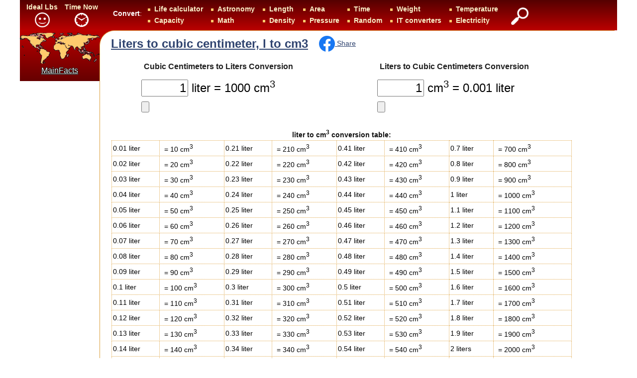

--- FILE ---
content_type: text/html; charset=UTF-8
request_url: https://mainfacts.com/convert-l-to-cm3
body_size: 6520
content:
<!DOCTYPE html>
<html lang="en" >
<head>

  <base href="https://mainfacts.com" />
  <meta http-equiv="content-type" content="text/html; charset=utf-8" />
  <meta name="keywords" content="convert liters to cubic centimeter, l to cm3, volume, capacity units converter, calculator, tool online, conversion table, cubic measurement" />
  <meta name="author" content="programva" />
  <meta name="description" content="Convert liters to cubic centimeter, l to cm3. Volume, capacity units converter, calculator, tool online. Conversion table. Cubic measurement." />
  <meta name="generator" content="Wordpress 4.7.18" />
  <meta name="viewport" content="width=device-width, initial-scale=1.0">
  <meta property="og:title" content="Convert cm3 to l to cm3, liters (litres) calculator" />
			 <meta property="og:description" content="Convert liters to cubic centimeter, l to cm3. Volume, capacity units converter, calculator, tool online. Conversion table. Cubic measurement." /><meta property="og:url" content="http://mainfacts.com/convert-l-to-cm3" />  <title>Convert cm3 to l to cm3, liters (litres) calculator</title>
  <link href="/favicon.ico" rel="shortcut icon" type="image/vnd.microsoft.icon" />
  <link rel="stylesheet" href="/css/index.css" type="text/css" />

  
  <!-- Global site tag (gtag.js) - Google Analytics -->
  <script async src="https://www.googletagmanager.com/gtag/js?id=UA-7609358-8"></script>
  <script>
  window.dataLayer = window.dataLayer || [];
  function gtag(){dataLayer.push(arguments);}
  gtag('js', new Date());

  gtag('config', 'UA-7609358-8');
  </script>
  <script type="text/javascript" src="/js/nicEdit.js"></script>
  <!-- Bendras google adds -->
  

</head>
<body>
<div id = "mainDiv"  align = "center" >
<!-- main table -->
<table id = "mainTable" align = "center" >
	<tr id = "topTr" >
		<!-- top -->
		<td id = "topTd" valign = "middle" colspan = "2" >
		<a name = "top" id = "top" ></a>
		<!-- menu table begin -->
			<div class = "topTdDivFloat">
<div class = "topLine" align = "center" ><table id = "topMenuTableTop"><tr>
<td align = "center" ><div class = "clear3"></div><div class = "size10" ><a href = "/ideal-weight-calculator"  >Ideal Lbs<div class = "clear3"></div><img src = "/media/icons/happy-icon.png" title = "Ideal weight calculator. Best BMI table and chart" alt = "Ideal weight calculator. Best BMI table and chart" width = "32" height = "32" /></a></div></td>
<td align = "center" ><div class = "clear3"></div><div class = "size10" ><a href = "/world-countries-current-time-now"  >Time Now<div class = "clear3"></div><img src = "/media/icons/clock-icon.png" title = "Time now, current time in the world" alt = "Time now, current time in the world" width = "32" height = "32" /></a></div></td></tr></table></div>
</div>
			<div class = "topTdDivFloat">
<div class = "topLine" align = "center" ><table id = "topMenuTable">
<tr><td rowspan = "2" ><strong>Convert</strong>:</td><td><div class = "clear5"></div><img src="/media/images/template/pot.png" alt="dot" title = "dot" align="absmiddle" width = "5" height = "5" > &nbsp;<span><a href = "/time-life-countdown-timer"  >Life calculator</a></span>&nbsp;</td>
<td><div class = "clear5"></div><img src="/media/images/template/pot.png" alt="dot" title = "dot" align="absmiddle" width = "5" height = "5" > &nbsp;<span><a href = "/astronomical-converter-calculator-conversion"  >Astronomy</a></span>&nbsp;</td>
<td><div class = "clear5"></div><img src="/media/images/template/pot.png" alt="dot" title = "dot" align="absmiddle" width = "5" height = "5" > &nbsp;<span><a href = "/length-conversion-converter-calculator"  >Length</a></span>&nbsp;</td>
<td><div class = "clear5"></div><img src="/media/images/template/pot.png" alt="dot" title = "dot" align="absmiddle" width = "5" height = "5" > &nbsp;<span><a href = "/area-converter-calculator"  >Area</a></span>&nbsp;</td>
<td><div class = "clear5"></div><img src="/media/images/template/pot.png" alt="dot" title = "dot" align="absmiddle" width = "5" height = "5" > &nbsp;<span><a href = "/time-converter-calculator"  >Time</a></span>&nbsp;</td>
<td><div class = "clear5"></div><img src="/media/images/template/pot.png" alt="dot" title = "dot" align="absmiddle" width = "5" height = "5" > &nbsp;<span><a href = "/weight-converter-calculator"  >Weight</a></span>&nbsp;</td>
<td><div class = "clear5"></div><img src="/media/images/template/pot.png" alt="dot" title = "dot" align="absmiddle" width = "5" height = "5" > &nbsp;<span><a href = "/temperature-converter-conversion-table"  >Temperature</a></span>&nbsp;</td></tr><tr>
<td><div class = "clear5"></div><img src="/media/images/template/pot.png" alt="dot" title = "dot" align="absmiddle" width = "5" height = "5" > &nbsp;<span><a href = "/capacity-volume-converter-calculator"  >Capacity</a></span>&nbsp;</td>
<td><div class = "clear5"></div><img src="/media/images/template/pot.png" alt="dot" title = "dot" align="absmiddle" width = "5" height = "5" > &nbsp;<span><a href = "/math-scientific-calculator-solver"  >Math</a></span>&nbsp;</td>
<td><div class = "clear5"></div><img src="/media/images/template/pot.png" alt="dot" title = "dot" align="absmiddle" width = "5" height = "5" > &nbsp;<span><a href = "/density-mass-volume-convert"  >Density</a></span>&nbsp;</td>
<td><div class = "clear5"></div><img src="/media/images/template/pot.png" alt="dot" title = "dot" align="absmiddle" width = "5" height = "5" > &nbsp;<span><a href = "/pressure-converter-calculator"  >Pressure</a></span>&nbsp;</td>
<td><div class = "clear5"></div><img src="/media/images/template/pot.png" alt="dot" title = "dot" align="absmiddle" width = "5" height = "5" > &nbsp;<span><a href = "/random-generators-pickers-selectors"  >Random</a></span>&nbsp;</td>
<td><div class = "clear5"></div><img src="/media/images/template/pot.png" alt="dot" title = "dot" align="absmiddle" width = "5" height = "5" > &nbsp;<span><a href = "/internet-calculators-converters"  >IT converters</a></span>&nbsp;</td>
<td><div class = "clear5"></div><img src="/media/images/template/pot.png" alt="dot" title = "dot" align="absmiddle" width = "5" height = "5" > &nbsp;<span><a href = "/electricity-converter-calculator"  >Electricity</a></span>&nbsp;</td></tr></table></div>
</div>
			<div class = "topTdDivFloat"><a href = "https://mainfacts.com/search-find-web-pages"  rel = "nofollow" ><img src = "/media/images/template/search.png" style = "margin-top: 15px; margin-left: 5px;" id = "topTdSearch" alt = "Search" title = "Search" height = "35" width = "35"  /></a></div>
					<!-- menu table end -->
		</td>
	</tr>
	<tr>
		<td id = "leftTd" >
			<div id = "leftImageTop" ><div id = "leftImageWrap" ><a href = "/" >
			<div id = "leftTdImage" ><div class = "clear20" ></div><div class = "clear20" ></div><div class = "clear20" ></div>
			MainFacts</div></a></div></div>
			<div id="left" >
			    <div id = "leftTopAdd"><script async src="https://pagead2.googlesyndication.com/pagead/js/adsbygoogle.js?client=ca-pub-1384552727533225"
     crossorigin="anonymous"></script>
<!-- Left_Center 160 600 -->
<ins class="adsbygoogle"
     style="display:inline-block;width:160px;height:600px"
     data-ad-client="ca-pub-1384552727533225"
     data-ad-slot="2773686183"></ins>
<script>
     (adsbygoogle = window.adsbygoogle || []).push({});
</script></div>
<br />&nbsp;<br />&nbsp;<br />&nbsp;<br />&nbsp;<br />
			    <div id = "leftBottomAdd"><script async src="https://pagead2.googlesyndication.com/pagead/js/adsbygoogle.js?client=ca-pub-1384552727533225"
     crossorigin="anonymous"></script>
<!-- Left_Bottom 160 600 -->
<ins class="adsbygoogle"
     style="display:block"
     data-ad-client="ca-pub-1384552727533225"
     data-ad-slot="6858190511"
     data-ad-format="auto"
     data-full-width-responsive="true"></ins>
<script>
     (adsbygoogle = window.adsbygoogle || []).push({});
</script></div>			</div>
		</td>

		<td id = "mainContentTd" valign = "top" > 
			    <!-- Header-->
			    			    <div id="mainContentDiv">

								<table id = "mainContentH1table"><tr><td>
				    <div id = "mainContentH1"><h1>
					<a href = "convert-l-to-cm3">Liters to cubic centimeter, l to cm3</a>
									    </h1></div>
				</td>
				<td>
				<div style = ""><a href = "javascript:window.open('https://www.facebook.com/sharer/sharer.php?u=https://mainfacts.com/convert-l-to-cm3', 'newwindow', 'width=350, height=500')" rel="nofollow" >
    <img src = "/media/icons/facebook.png" align = "absmiddle" width = "32" height = "32" alt = "Facebook" title = "Facebook" /> Share</a></div>				</td></tr></table>
			    			    <!-- END header -->
			    <a name = "header" id = "header" ></a>
			    			    
		<!-- 0 --><div>
<div>
		<table width = "950"><tr>
		<td valign = "top"  width = "450">
		<!-- 1 lastele -->
		<!-- 1.1 -->
		<table  align = "center" >
        <tr><td>
        <h3 align = "center" >Cubic Centimeters to Liters Conversion</h3><div class = "clear10"></div>
		<form action = "" method = "post" style = "margin: 0 0 0 0; ">
        <span style = "text-align: left; font-size: 24px;" >
		<input size="5" style="font-size: 24px; text-align: right;" type = "text" name = "oEini" value = "1" > liter  = 1000 cm<sup>3</sup></span>
        <div class = "clear10"></div><input type = "submit" /></form></td></tr>
		</table>
		
		
		</td>
		<td valign = "top">
		<!-- 2 lastele -->	

		<!-- 1.2 -->
		
        <table  align = "center" >
        <tr><td><h3 align = "center" >Liters to Cubic Centimeters Conversion</h3><div class = "clear10"></div>
		<form action = "" method = "post" style = "margin: 0 0 0 0; ">
		<span style = "text-align: left; font-size: 24px;" >
        <input size="5" style="font-size: 24px; text-align: right;" type = "text" name = "oErini" value = "1" > cm<sup>3</sup> = 0.001 liter</span>
        <div class = "clear10"></div><input type = "submit" /></form></td></tr>
		</table>		
			
		</td>
		</tr>
		<tr>
		<td colspan = 2 align = "center">
		
		
		<div class = "clear20"></div>
			<div class = "center"><!-- 2.1 -->
			
			<h4>liter to cm<sup>3</sup> conversion table:</h4>
			<table  width = "98%" class = "mainCommon" align = center>
<tr><td style = "padding: 2px 2px 2px 2px;"   valign = "middle">0.01 liter</td><td valign = "middle">&nbsp;=&nbsp;10 cm<sup>3</sup></td>
<td style = "padding: 2px 2px 2px 2px;"   valign = "middle">0.21 liter</td><td valign = "middle">&nbsp;=&nbsp;210 cm<sup>3</sup></td>
<td style = "padding: 2px 2px 2px 2px;"   valign = "middle">0.41 liter</td><td valign = "middle">&nbsp;=&nbsp;410 cm<sup>3</sup></td>
<td style = "padding: 2px 2px 2px 2px;"   valign = "middle">0.7 liter</td><td valign = "middle">&nbsp;=&nbsp;700 cm<sup>3</sup></td>
</tr>
<tr><td style = "padding: 2px 2px 2px 2px;"   valign = "middle">0.02 liter</td><td valign = "middle">&nbsp;=&nbsp;20 cm<sup>3</sup></td>
<td style = "padding: 2px 2px 2px 2px;"   valign = "middle">0.22 liter</td><td valign = "middle">&nbsp;=&nbsp;220 cm<sup>3</sup></td>
<td style = "padding: 2px 2px 2px 2px;"   valign = "middle">0.42 liter</td><td valign = "middle">&nbsp;=&nbsp;420 cm<sup>3</sup></td>
<td style = "padding: 2px 2px 2px 2px;"   valign = "middle">0.8 liter</td><td valign = "middle">&nbsp;=&nbsp;800 cm<sup>3</sup></td>
</tr>
<tr><td style = "padding: 2px 2px 2px 2px;"   valign = "middle">0.03 liter</td><td valign = "middle">&nbsp;=&nbsp;30 cm<sup>3</sup></td>
<td style = "padding: 2px 2px 2px 2px;"   valign = "middle">0.23 liter</td><td valign = "middle">&nbsp;=&nbsp;230 cm<sup>3</sup></td>
<td style = "padding: 2px 2px 2px 2px;"   valign = "middle">0.43 liter</td><td valign = "middle">&nbsp;=&nbsp;430 cm<sup>3</sup></td>
<td style = "padding: 2px 2px 2px 2px;"   valign = "middle">0.9 liter</td><td valign = "middle">&nbsp;=&nbsp;900 cm<sup>3</sup></td>
</tr>
<tr><td style = "padding: 2px 2px 2px 2px;"   valign = "middle">0.04 liter</td><td valign = "middle">&nbsp;=&nbsp;40 cm<sup>3</sup></td>
<td style = "padding: 2px 2px 2px 2px;"   valign = "middle">0.24 liter</td><td valign = "middle">&nbsp;=&nbsp;240 cm<sup>3</sup></td>
<td style = "padding: 2px 2px 2px 2px;"   valign = "middle">0.44 liter</td><td valign = "middle">&nbsp;=&nbsp;440 cm<sup>3</sup></td>
<td style = "padding: 2px 2px 2px 2px;"   valign = "middle">1 liter</td><td valign = "middle">&nbsp;=&nbsp;1000 cm<sup>3</sup></td>
</tr>
<tr><td style = "padding: 2px 2px 2px 2px;"   valign = "middle">0.05 liter</td><td valign = "middle">&nbsp;=&nbsp;50 cm<sup>3</sup></td>
<td style = "padding: 2px 2px 2px 2px;"   valign = "middle">0.25 liter</td><td valign = "middle">&nbsp;=&nbsp;250 cm<sup>3</sup></td>
<td style = "padding: 2px 2px 2px 2px;"   valign = "middle">0.45 liter</td><td valign = "middle">&nbsp;=&nbsp;450 cm<sup>3</sup></td>
<td style = "padding: 2px 2px 2px 2px;"   valign = "middle">1.1 liter</td><td valign = "middle">&nbsp;=&nbsp;1100 cm<sup>3</sup></td>
</tr>
<tr><td style = "padding: 2px 2px 2px 2px;"   valign = "middle">0.06 liter</td><td valign = "middle">&nbsp;=&nbsp;60 cm<sup>3</sup></td>
<td style = "padding: 2px 2px 2px 2px;"   valign = "middle">0.26 liter</td><td valign = "middle">&nbsp;=&nbsp;260 cm<sup>3</sup></td>
<td style = "padding: 2px 2px 2px 2px;"   valign = "middle">0.46 liter</td><td valign = "middle">&nbsp;=&nbsp;460 cm<sup>3</sup></td>
<td style = "padding: 2px 2px 2px 2px;"   valign = "middle">1.2 liter</td><td valign = "middle">&nbsp;=&nbsp;1200 cm<sup>3</sup></td>
</tr>
<tr><td style = "padding: 2px 2px 2px 2px;"   valign = "middle">0.07 liter</td><td valign = "middle">&nbsp;=&nbsp;70 cm<sup>3</sup></td>
<td style = "padding: 2px 2px 2px 2px;"   valign = "middle">0.27 liter</td><td valign = "middle">&nbsp;=&nbsp;270 cm<sup>3</sup></td>
<td style = "padding: 2px 2px 2px 2px;"   valign = "middle">0.47 liter</td><td valign = "middle">&nbsp;=&nbsp;470 cm<sup>3</sup></td>
<td style = "padding: 2px 2px 2px 2px;"   valign = "middle">1.3 liter</td><td valign = "middle">&nbsp;=&nbsp;1300 cm<sup>3</sup></td>
</tr>
<tr><td style = "padding: 2px 2px 2px 2px;"   valign = "middle">0.08 liter</td><td valign = "middle">&nbsp;=&nbsp;80 cm<sup>3</sup></td>
<td style = "padding: 2px 2px 2px 2px;"   valign = "middle">0.28 liter</td><td valign = "middle">&nbsp;=&nbsp;280 cm<sup>3</sup></td>
<td style = "padding: 2px 2px 2px 2px;"   valign = "middle">0.48 liter</td><td valign = "middle">&nbsp;=&nbsp;480 cm<sup>3</sup></td>
<td style = "padding: 2px 2px 2px 2px;"   valign = "middle">1.4 liter</td><td valign = "middle">&nbsp;=&nbsp;1400 cm<sup>3</sup></td>
</tr>
<tr><td style = "padding: 2px 2px 2px 2px;"   valign = "middle">0.09 liter</td><td valign = "middle">&nbsp;=&nbsp;90 cm<sup>3</sup></td>
<td style = "padding: 2px 2px 2px 2px;"   valign = "middle">0.29 liter</td><td valign = "middle">&nbsp;=&nbsp;290 cm<sup>3</sup></td>
<td style = "padding: 2px 2px 2px 2px;"   valign = "middle">0.49 liter</td><td valign = "middle">&nbsp;=&nbsp;490 cm<sup>3</sup></td>
<td style = "padding: 2px 2px 2px 2px;"   valign = "middle">1.5 liter</td><td valign = "middle">&nbsp;=&nbsp;1500 cm<sup>3</sup></td>
</tr>
<tr><td style = "padding: 2px 2px 2px 2px;"   valign = "middle">0.1 liter</td><td valign = "middle">&nbsp;=&nbsp;100 cm<sup>3</sup></td>
<td style = "padding: 2px 2px 2px 2px;"   valign = "middle">0.3 liter</td><td valign = "middle">&nbsp;=&nbsp;300 cm<sup>3</sup></td>
<td style = "padding: 2px 2px 2px 2px;"   valign = "middle">0.5 liter</td><td valign = "middle">&nbsp;=&nbsp;500 cm<sup>3</sup></td>
<td style = "padding: 2px 2px 2px 2px;"   valign = "middle">1.6 liter</td><td valign = "middle">&nbsp;=&nbsp;1600 cm<sup>3</sup></td>
</tr>
<tr><td style = "padding: 2px 2px 2px 2px;"   valign = "middle">0.11 liter</td><td valign = "middle">&nbsp;=&nbsp;110 cm<sup>3</sup></td>
<td style = "padding: 2px 2px 2px 2px;"   valign = "middle">0.31 liter</td><td valign = "middle">&nbsp;=&nbsp;310 cm<sup>3</sup></td>
<td style = "padding: 2px 2px 2px 2px;"   valign = "middle">0.51 liter</td><td valign = "middle">&nbsp;=&nbsp;510 cm<sup>3</sup></td>
<td style = "padding: 2px 2px 2px 2px;"   valign = "middle">1.7 liter</td><td valign = "middle">&nbsp;=&nbsp;1700 cm<sup>3</sup></td>
</tr>
<tr><td style = "padding: 2px 2px 2px 2px;"   valign = "middle">0.12 liter</td><td valign = "middle">&nbsp;=&nbsp;120 cm<sup>3</sup></td>
<td style = "padding: 2px 2px 2px 2px;"   valign = "middle">0.32 liter</td><td valign = "middle">&nbsp;=&nbsp;320 cm<sup>3</sup></td>
<td style = "padding: 2px 2px 2px 2px;"   valign = "middle">0.52 liter</td><td valign = "middle">&nbsp;=&nbsp;520 cm<sup>3</sup></td>
<td style = "padding: 2px 2px 2px 2px;"   valign = "middle">1.8 liter</td><td valign = "middle">&nbsp;=&nbsp;1800 cm<sup>3</sup></td>
</tr>
<tr><td style = "padding: 2px 2px 2px 2px;"   valign = "middle">0.13 liter</td><td valign = "middle">&nbsp;=&nbsp;130 cm<sup>3</sup></td>
<td style = "padding: 2px 2px 2px 2px;"   valign = "middle">0.33 liter</td><td valign = "middle">&nbsp;=&nbsp;330 cm<sup>3</sup></td>
<td style = "padding: 2px 2px 2px 2px;"   valign = "middle">0.53 liter</td><td valign = "middle">&nbsp;=&nbsp;530 cm<sup>3</sup></td>
<td style = "padding: 2px 2px 2px 2px;"   valign = "middle">1.9 liter</td><td valign = "middle">&nbsp;=&nbsp;1900 cm<sup>3</sup></td>
</tr>
<tr><td style = "padding: 2px 2px 2px 2px;"   valign = "middle">0.14 liter</td><td valign = "middle">&nbsp;=&nbsp;140 cm<sup>3</sup></td>
<td style = "padding: 2px 2px 2px 2px;"   valign = "middle">0.34 liter</td><td valign = "middle">&nbsp;=&nbsp;340 cm<sup>3</sup></td>
<td style = "padding: 2px 2px 2px 2px;"   valign = "middle">0.54 liter</td><td valign = "middle">&nbsp;=&nbsp;540 cm<sup>3</sup></td>
<td style = "padding: 2px 2px 2px 2px;"   valign = "middle">2 liters</td><td valign = "middle">&nbsp;=&nbsp;2000 cm<sup>3</sup></td>
</tr>
<tr><td style = "padding: 2px 2px 2px 2px;"   valign = "middle">0.15 liter</td><td valign = "middle">&nbsp;=&nbsp;150 cm<sup>3</sup></td>
<td style = "padding: 2px 2px 2px 2px;"   valign = "middle">0.35 liter</td><td valign = "middle">&nbsp;=&nbsp;350 cm<sup>3</sup></td>
<td style = "padding: 2px 2px 2px 2px;"   valign = "middle">0.55 liter</td><td valign = "middle">&nbsp;=&nbsp;550 cm<sup>3</sup></td>
<td style = "padding: 2px 2px 2px 2px;"   valign = "middle">3 liters</td><td valign = "middle">&nbsp;=&nbsp;3000 cm<sup>3</sup></td>
</tr>
<tr><td style = "padding: 2px 2px 2px 2px;"   valign = "middle">0.16 liter</td><td valign = "middle">&nbsp;=&nbsp;160 cm<sup>3</sup></td>
<td style = "padding: 2px 2px 2px 2px;"   valign = "middle">0.36 liter</td><td valign = "middle">&nbsp;=&nbsp;360 cm<sup>3</sup></td>
<td style = "padding: 2px 2px 2px 2px;"   valign = "middle">0.56 liter</td><td valign = "middle">&nbsp;=&nbsp;560 cm<sup>3</sup></td>
<td style = "padding: 2px 2px 2px 2px;"   valign = "middle">4 liters</td><td valign = "middle">&nbsp;=&nbsp;4000 cm<sup>3</sup></td>
</tr>
<tr><td style = "padding: 2px 2px 2px 2px;"   valign = "middle">0.17 liter</td><td valign = "middle">&nbsp;=&nbsp;170 cm<sup>3</sup></td>
<td style = "padding: 2px 2px 2px 2px;"   valign = "middle">0.37 liter</td><td valign = "middle">&nbsp;=&nbsp;370 cm<sup>3</sup></td>
<td style = "padding: 2px 2px 2px 2px;"   valign = "middle">0.57 liter</td><td valign = "middle">&nbsp;=&nbsp;570 cm<sup>3</sup></td>
<td style = "padding: 2px 2px 2px 2px;"   valign = "middle">5 liters</td><td valign = "middle">&nbsp;=&nbsp;5000 cm<sup>3</sup></td>
</tr>
<tr><td style = "padding: 2px 2px 2px 2px;"   valign = "middle">0.18 liter</td><td valign = "middle">&nbsp;=&nbsp;180 cm<sup>3</sup></td>
<td style = "padding: 2px 2px 2px 2px;"   valign = "middle">0.38 liter</td><td valign = "middle">&nbsp;=&nbsp;380 cm<sup>3</sup></td>
<td style = "padding: 2px 2px 2px 2px;"   valign = "middle">0.58 liter</td><td valign = "middle">&nbsp;=&nbsp;580 cm<sup>3</sup></td>
<td style = "padding: 2px 2px 2px 2px;"   valign = "middle">7 liters</td><td valign = "middle">&nbsp;=&nbsp;7000 cm<sup>3</sup></td>
</tr>
<tr><td style = "padding: 2px 2px 2px 2px;"   valign = "middle">0.19 liter</td><td valign = "middle">&nbsp;=&nbsp;190 cm<sup>3</sup></td>
<td style = "padding: 2px 2px 2px 2px;"   valign = "middle">0.39 liter</td><td valign = "middle">&nbsp;=&nbsp;390 cm<sup>3</sup></td>
<td style = "padding: 2px 2px 2px 2px;"   valign = "middle">0.59 liter</td><td valign = "middle">&nbsp;=&nbsp;590 cm<sup>3</sup></td>
<td style = "padding: 2px 2px 2px 2px;"   valign = "middle">9 liters</td><td valign = "middle">&nbsp;=&nbsp;9000 cm<sup>3</sup></td>
</tr>
<tr><td style = "padding: 2px 2px 2px 2px;"   valign = "middle">0.2 liter</td><td valign = "middle">&nbsp;=&nbsp;200 cm<sup>3</sup></td>
<td style = "padding: 2px 2px 2px 2px;"   valign = "middle">0.4 liter</td><td valign = "middle">&nbsp;=&nbsp;400 cm<sup>3</sup></td>
<td style = "padding: 2px 2px 2px 2px;"   valign = "middle">0.6 liter</td><td valign = "middle">&nbsp;=&nbsp;600 cm<sup>3</sup></td>
<td style = "padding: 2px 2px 2px 2px;"   valign = "middle">10 liters</td><td valign = "middle">&nbsp;=&nbsp;10000 cm<sup>3</sup></td>
</tr>
</table>
			<!-- 2.2 --><div class = "clear25"></div>
			<h4>cm<sup>3</sup> to liter conversion table:</h4>
			<table width = "98%" class = "mainCommon" align = center>
<tr><td style = "padding: 2px 2px 2px 2px;"  valign = "middle">100 cm<sup>3</sup></td><td valign = "middle">&nbsp;=&nbsp;0.1 liter</td>
<td style = "padding: 2px 2px 2px 2px;"  valign = "middle">2100 cm<sup>3</sup></td><td valign = "middle">&nbsp;=&nbsp;2.1 liters</td>
<td style = "padding: 2px 2px 2px 2px;"  valign = "middle">4100 cm<sup>3</sup></td><td valign = "middle">&nbsp;=&nbsp;4.1 liters</td>
<td style = "padding: 2px 2px 2px 2px;"  valign = "middle">7000 cm<sup>3</sup></td><td valign = "middle">&nbsp;=&nbsp;7 liters</td>
</tr>
<tr><td style = "padding: 2px 2px 2px 2px;"  valign = "middle">200 cm<sup>3</sup></td><td valign = "middle">&nbsp;=&nbsp;0.2 liter</td>
<td style = "padding: 2px 2px 2px 2px;"  valign = "middle">2200 cm<sup>3</sup></td><td valign = "middle">&nbsp;=&nbsp;2.2 liters</td>
<td style = "padding: 2px 2px 2px 2px;"  valign = "middle">4200 cm<sup>3</sup></td><td valign = "middle">&nbsp;=&nbsp;4.2 liters</td>
<td style = "padding: 2px 2px 2px 2px;"  valign = "middle">8000 cm<sup>3</sup></td><td valign = "middle">&nbsp;=&nbsp;8 liters</td>
</tr>
<tr><td style = "padding: 2px 2px 2px 2px;"  valign = "middle">300 cm<sup>3</sup></td><td valign = "middle">&nbsp;=&nbsp;0.3 liter</td>
<td style = "padding: 2px 2px 2px 2px;"  valign = "middle">2300 cm<sup>3</sup></td><td valign = "middle">&nbsp;=&nbsp;2.3 liters</td>
<td style = "padding: 2px 2px 2px 2px;"  valign = "middle">4300 cm<sup>3</sup></td><td valign = "middle">&nbsp;=&nbsp;4.3 liters</td>
<td style = "padding: 2px 2px 2px 2px;"  valign = "middle">9000 cm<sup>3</sup></td><td valign = "middle">&nbsp;=&nbsp;9 liters</td>
</tr>
<tr><td style = "padding: 2px 2px 2px 2px;"  valign = "middle">400 cm<sup>3</sup></td><td valign = "middle">&nbsp;=&nbsp;0.4 liter</td>
<td style = "padding: 2px 2px 2px 2px;"  valign = "middle">2400 cm<sup>3</sup></td><td valign = "middle">&nbsp;=&nbsp;2.4 liters</td>
<td style = "padding: 2px 2px 2px 2px;"  valign = "middle">4400 cm<sup>3</sup></td><td valign = "middle">&nbsp;=&nbsp;4.4 liters</td>
<td style = "padding: 2px 2px 2px 2px;"  valign = "middle">10000 cm<sup>3</sup></td><td valign = "middle">&nbsp;=&nbsp;10 liters</td>
</tr>
<tr><td style = "padding: 2px 2px 2px 2px;"  valign = "middle">500 cm<sup>3</sup></td><td valign = "middle">&nbsp;=&nbsp;0.5 liter</td>
<td style = "padding: 2px 2px 2px 2px;"  valign = "middle">2500 cm<sup>3</sup></td><td valign = "middle">&nbsp;=&nbsp;2.5 liters</td>
<td style = "padding: 2px 2px 2px 2px;"  valign = "middle">4500 cm<sup>3</sup></td><td valign = "middle">&nbsp;=&nbsp;4.5 liters</td>
<td style = "padding: 2px 2px 2px 2px;"  valign = "middle">11000 cm<sup>3</sup></td><td valign = "middle">&nbsp;=&nbsp;11 liters</td>
</tr>
<tr><td style = "padding: 2px 2px 2px 2px;"  valign = "middle">600 cm<sup>3</sup></td><td valign = "middle">&nbsp;=&nbsp;0.6 liter</td>
<td style = "padding: 2px 2px 2px 2px;"  valign = "middle">2600 cm<sup>3</sup></td><td valign = "middle">&nbsp;=&nbsp;2.6 liters</td>
<td style = "padding: 2px 2px 2px 2px;"  valign = "middle">4600 cm<sup>3</sup></td><td valign = "middle">&nbsp;=&nbsp;4.6 liters</td>
<td style = "padding: 2px 2px 2px 2px;"  valign = "middle">12000 cm<sup>3</sup></td><td valign = "middle">&nbsp;=&nbsp;12 liters</td>
</tr>
<tr><td style = "padding: 2px 2px 2px 2px;"  valign = "middle">700 cm<sup>3</sup></td><td valign = "middle">&nbsp;=&nbsp;0.7 liter</td>
<td style = "padding: 2px 2px 2px 2px;"  valign = "middle">2700 cm<sup>3</sup></td><td valign = "middle">&nbsp;=&nbsp;2.7 liters</td>
<td style = "padding: 2px 2px 2px 2px;"  valign = "middle">4700 cm<sup>3</sup></td><td valign = "middle">&nbsp;=&nbsp;4.7 liters</td>
<td style = "padding: 2px 2px 2px 2px;"  valign = "middle">13000 cm<sup>3</sup></td><td valign = "middle">&nbsp;=&nbsp;13 liters</td>
</tr>
<tr><td style = "padding: 2px 2px 2px 2px;"  valign = "middle">800 cm<sup>3</sup></td><td valign = "middle">&nbsp;=&nbsp;0.8 liter</td>
<td style = "padding: 2px 2px 2px 2px;"  valign = "middle">2800 cm<sup>3</sup></td><td valign = "middle">&nbsp;=&nbsp;2.8 liters</td>
<td style = "padding: 2px 2px 2px 2px;"  valign = "middle">4800 cm<sup>3</sup></td><td valign = "middle">&nbsp;=&nbsp;4.8 liters</td>
<td style = "padding: 2px 2px 2px 2px;"  valign = "middle">14000 cm<sup>3</sup></td><td valign = "middle">&nbsp;=&nbsp;14 liters</td>
</tr>
<tr><td style = "padding: 2px 2px 2px 2px;"  valign = "middle">900 cm<sup>3</sup></td><td valign = "middle">&nbsp;=&nbsp;0.9 liter</td>
<td style = "padding: 2px 2px 2px 2px;"  valign = "middle">2900 cm<sup>3</sup></td><td valign = "middle">&nbsp;=&nbsp;2.9 liters</td>
<td style = "padding: 2px 2px 2px 2px;"  valign = "middle">4900 cm<sup>3</sup></td><td valign = "middle">&nbsp;=&nbsp;4.9 liters</td>
<td style = "padding: 2px 2px 2px 2px;"  valign = "middle">15000 cm<sup>3</sup></td><td valign = "middle">&nbsp;=&nbsp;15 liters</td>
</tr>
<tr><td style = "padding: 2px 2px 2px 2px;"  valign = "middle">1000 cm<sup>3</sup></td><td valign = "middle">&nbsp;=&nbsp;1 liter</td>
<td style = "padding: 2px 2px 2px 2px;"  valign = "middle">3000 cm<sup>3</sup></td><td valign = "middle">&nbsp;=&nbsp;3 liters</td>
<td style = "padding: 2px 2px 2px 2px;"  valign = "middle">5000 cm<sup>3</sup></td><td valign = "middle">&nbsp;=&nbsp;5 liters</td>
<td style = "padding: 2px 2px 2px 2px;"  valign = "middle">16000 cm<sup>3</sup></td><td valign = "middle">&nbsp;=&nbsp;16 liters</td>
</tr>
<tr><td style = "padding: 2px 2px 2px 2px;"  valign = "middle">1100 cm<sup>3</sup></td><td valign = "middle">&nbsp;=&nbsp;1.1 liter</td>
<td style = "padding: 2px 2px 2px 2px;"  valign = "middle">3100 cm<sup>3</sup></td><td valign = "middle">&nbsp;=&nbsp;3.1 liters</td>
<td style = "padding: 2px 2px 2px 2px;"  valign = "middle">5100 cm<sup>3</sup></td><td valign = "middle">&nbsp;=&nbsp;5.1 liters</td>
<td style = "padding: 2px 2px 2px 2px;"  valign = "middle">17000 cm<sup>3</sup></td><td valign = "middle">&nbsp;=&nbsp;17 liters</td>
</tr>
<tr><td style = "padding: 2px 2px 2px 2px;"  valign = "middle">1200 cm<sup>3</sup></td><td valign = "middle">&nbsp;=&nbsp;1.2 liter</td>
<td style = "padding: 2px 2px 2px 2px;"  valign = "middle">3200 cm<sup>3</sup></td><td valign = "middle">&nbsp;=&nbsp;3.2 liters</td>
<td style = "padding: 2px 2px 2px 2px;"  valign = "middle">5200 cm<sup>3</sup></td><td valign = "middle">&nbsp;=&nbsp;5.2 liters</td>
<td style = "padding: 2px 2px 2px 2px;"  valign = "middle">18000 cm<sup>3</sup></td><td valign = "middle">&nbsp;=&nbsp;18 liters</td>
</tr>
<tr><td style = "padding: 2px 2px 2px 2px;"  valign = "middle">1300 cm<sup>3</sup></td><td valign = "middle">&nbsp;=&nbsp;1.3 liter</td>
<td style = "padding: 2px 2px 2px 2px;"  valign = "middle">3300 cm<sup>3</sup></td><td valign = "middle">&nbsp;=&nbsp;3.3 liters</td>
<td style = "padding: 2px 2px 2px 2px;"  valign = "middle">5300 cm<sup>3</sup></td><td valign = "middle">&nbsp;=&nbsp;5.3 liters</td>
<td style = "padding: 2px 2px 2px 2px;"  valign = "middle">19000 cm<sup>3</sup></td><td valign = "middle">&nbsp;=&nbsp;19 liters</td>
</tr>
<tr><td style = "padding: 2px 2px 2px 2px;"  valign = "middle">1400 cm<sup>3</sup></td><td valign = "middle">&nbsp;=&nbsp;1.4 liter</td>
<td style = "padding: 2px 2px 2px 2px;"  valign = "middle">3400 cm<sup>3</sup></td><td valign = "middle">&nbsp;=&nbsp;3.4 liters</td>
<td style = "padding: 2px 2px 2px 2px;"  valign = "middle">5400 cm<sup>3</sup></td><td valign = "middle">&nbsp;=&nbsp;5.4 liters</td>
<td style = "padding: 2px 2px 2px 2px;"  valign = "middle">20000 cm<sup>3</sup></td><td valign = "middle">&nbsp;=&nbsp;20 liters</td>
</tr>
<tr><td style = "padding: 2px 2px 2px 2px;"  valign = "middle">1500 cm<sup>3</sup></td><td valign = "middle">&nbsp;=&nbsp;1.5 liter</td>
<td style = "padding: 2px 2px 2px 2px;"  valign = "middle">3500 cm<sup>3</sup></td><td valign = "middle">&nbsp;=&nbsp;3.5 liters</td>
<td style = "padding: 2px 2px 2px 2px;"  valign = "middle">5500 cm<sup>3</sup></td><td valign = "middle">&nbsp;=&nbsp;5.5 liters</td>
<td style = "padding: 2px 2px 2px 2px;"  valign = "middle">30000 cm<sup>3</sup></td><td valign = "middle">&nbsp;=&nbsp;30 liters</td>
</tr>
<tr><td style = "padding: 2px 2px 2px 2px;"  valign = "middle">1600 cm<sup>3</sup></td><td valign = "middle">&nbsp;=&nbsp;1.6 liter</td>
<td style = "padding: 2px 2px 2px 2px;"  valign = "middle">3600 cm<sup>3</sup></td><td valign = "middle">&nbsp;=&nbsp;3.6 liters</td>
<td style = "padding: 2px 2px 2px 2px;"  valign = "middle">5600 cm<sup>3</sup></td><td valign = "middle">&nbsp;=&nbsp;5.6 liters</td>
<td style = "padding: 2px 2px 2px 2px;"  valign = "middle">40000 cm<sup>3</sup></td><td valign = "middle">&nbsp;=&nbsp;40 liters</td>
</tr>
<tr><td style = "padding: 2px 2px 2px 2px;"  valign = "middle">1700 cm<sup>3</sup></td><td valign = "middle">&nbsp;=&nbsp;1.7 liter</td>
<td style = "padding: 2px 2px 2px 2px;"  valign = "middle">3700 cm<sup>3</sup></td><td valign = "middle">&nbsp;=&nbsp;3.7 liters</td>
<td style = "padding: 2px 2px 2px 2px;"  valign = "middle">5700 cm<sup>3</sup></td><td valign = "middle">&nbsp;=&nbsp;5.7 liters</td>
<td style = "padding: 2px 2px 2px 2px;"  valign = "middle">50000 cm<sup>3</sup></td><td valign = "middle">&nbsp;=&nbsp;50 liters</td>
</tr>
<tr><td style = "padding: 2px 2px 2px 2px;"  valign = "middle">1800 cm<sup>3</sup></td><td valign = "middle">&nbsp;=&nbsp;1.8 liter</td>
<td style = "padding: 2px 2px 2px 2px;"  valign = "middle">3800 cm<sup>3</sup></td><td valign = "middle">&nbsp;=&nbsp;3.8 liters</td>
<td style = "padding: 2px 2px 2px 2px;"  valign = "middle">5800 cm<sup>3</sup></td><td valign = "middle">&nbsp;=&nbsp;5.8 liters</td>
<td style = "padding: 2px 2px 2px 2px;"  valign = "middle">70000 cm<sup>3</sup></td><td valign = "middle">&nbsp;=&nbsp;70 liters</td>
</tr>
<tr><td style = "padding: 2px 2px 2px 2px;"  valign = "middle">1900 cm<sup>3</sup></td><td valign = "middle">&nbsp;=&nbsp;1.9 liter</td>
<td style = "padding: 2px 2px 2px 2px;"  valign = "middle">3900 cm<sup>3</sup></td><td valign = "middle">&nbsp;=&nbsp;3.9 liters</td>
<td style = "padding: 2px 2px 2px 2px;"  valign = "middle">5900 cm<sup>3</sup></td><td valign = "middle">&nbsp;=&nbsp;5.9 liters</td>
<td style = "padding: 2px 2px 2px 2px;"  valign = "middle">90000 cm<sup>3</sup></td><td valign = "middle">&nbsp;=&nbsp;90 liters</td>
</tr>
<tr><td style = "padding: 2px 2px 2px 2px;"  valign = "middle">2000 cm<sup>3</sup></td><td valign = "middle">&nbsp;=&nbsp;2 liters</td>
<td style = "padding: 2px 2px 2px 2px;"  valign = "middle">4000 cm<sup>3</sup></td><td valign = "middle">&nbsp;=&nbsp;4 liters</td>
<td style = "padding: 2px 2px 2px 2px;"  valign = "middle">6000 cm<sup>3</sup></td><td valign = "middle">&nbsp;=&nbsp;6 liters</td>
<td style = "padding: 2px 2px 2px 2px;"  valign = "middle">100000 cm<sup>3</sup></td><td valign = "middle">&nbsp;=&nbsp;100 liters</td>
</tr>
</table>&nbsp;
			</div>
		
		</td>
		</tr>
		</table>
       
&nbsp;<br /></div>

</div>

					    <div class="clear5"></div>
			    <!-- footer -->
			    <div id="footer"><div id = "footerDiv" >
				<a name = "comments"></a>
<div class = "clear10"></div><div id="comment_posts">
<table class="comments" id="t15863"><tr><td><i>Guest:</i>&nbsp;<span style="color:#333333; font-size:11px">2019-02-06 12:58:16</span><div class = "clear15" ></div><div><b><span class="keyword _ngcontent-xeg-93">How many cm3 (cubic centimeters) in a liter (litre)?</span></b></div><div><span class="keyword _ngcontent-xeg-93"><br></span></div><div>One liter is equal to 1000 cm3. One cubic centimeter is equal to 0.001 liter.</div><div><span class="keyword _ngcontent-xeg-93"><br></span></div><div><span class="keyword _ngcontent-xeg-93"></span></div></td></tr></table><table class="comments" id="t18820"><tr><td><i>.:</i>&nbsp;<span style="color:#333333; font-size:11px">2025-02-04 07:42:30</span><div class = "clear15" ></div>How many litres can 4300 cm 3 hold<div><br></div></td></tr></table></div> 
<br />
<input id="u" placeholder="Name..." />&nbsp;Use username: Guest, Anonymous, Programmer<br /><br />
<textarea id="c" placeholder="Comment..." /></textarea><br />
<input id="submit" type="button" value="Comment" /><br />
<img alt="captcha" src="/php/_captcha.php?1698" align = "absmiddle" width = "120" height = "38" /><input class="input" type="text" id="norobot" name="norobot" size = "4" maxlength = "4" />
<span id="error"></span>
<span id="posted"></span><br /><br />
				<div class = "line150" >
		<!-- 0 --><div><div><h3>QUOTES, SAYINGS:</h3></div>

<table class = "mainCommon mobileTable"  width = "99%" ><tr><td width = "33%"><div>Children are natural mimic who act like their parents despite every effort to teach them good manners.</div><div class = "clear10"></div><div class = "italic" ></div></td>
<td width = "33%"><div>I will stand on, and continue to use, the figures I have used, because I believe they are correct. Now, I'm not going to deny that you don't now and then slip up on something; no one bats a thousand.</div><div class = "clear10"></div><div class = "italic" >Ronald Reagan</div></td>
<td><div>Reach high, for stars lie hidden in your soul. Dream deep, for every dream precedes the goal.</div><div class = "clear10"></div><div class = "italic" >Pamela Vaull Starr</div></td>
</tr></table>

</div>

		</div>			    </div></div>
			    <!-- end footer -->
			    
			</div>
			
		</td>
	</tr>
</table>
<!-- end main table-->
</div>
<!-- end main div-->
<!-- for FB -->
<!-- float --> 
    
    <div id="floater" style="text-align: center !important;; margin-left: 0px;">
	<div id="floaterImg"><a href="https://mainfacts.com/convert-l-to-cm3#top" rel="nofollow" onclick = "document.location='https://mainfacts.com/convert-l-to-cm3#top';">
	<img width="40" height = "40" src="/media/images/template/totop.png" alt = "To top"/>
	</a>
	<div class = "clear3"></div>
    <div class="clear10"></div>
    <div style = "width: 100%; text-align: center;"><a href = "javascript:window.open('https://www.facebook.com/sharer/sharer.php?u=https://mainfacts.com/convert-l-to-cm3', 'newwindow', 'width=350, height=500')">
    <img src = "/media/icons/facebook.png" width = "32" height = "32" alt = "Facebook" title = "Facebook" /><br />Share</a></div>
	</div>
    </div><!-- end float -->
<!-- FB -->
<script type = "text/javascript">
// Load the SDK Asynchronously
//(function(d, s, id){
//var js, fjs = d.getElementsByTagName(s)[0];
//if (d.getElementById(id)) {return;}
//js = d.createElement(s); js.id = id;
//js.async=true;
//js.src = "//connect.facebook.net/lt_LT/sdk.js#xfbml=1&version=v5.0";
//fjs.parentNode.insertBefore(js, fjs);
//}(document, 'script', 'facebook-jssdk'));

//-- float sharer 

var locker;

var y = document.getElementById('floater');
var x = document.getElementById('floaterImg');

y.style.bottom = '-150px';

window.addEventListener("scroll", function(event) {
    var top = this.scrollY,
        left =this.scrollX;
	    //console.log(top, locker)
	if (top > 900 && locker != 1){
	    float(1);
	    unfade();    
	    locker  = 1;
	//    console.log ("inside" + top + " " + locker)
	}

	if (top < 700){
	    float(2);
	    locker=2;    
	}
	// console.log("top" + top)
}, false);

function float(i) {

    if ( i == 1) {
    // x.style.display = 'block';
	y.style.bottom = '150px';
    } else{
    // x.style.display = 'none';
	y.style.bottom = '-150px';
    }
}

function unfade() {
    var op = 0.1;  // initial opacity
    var timer = setInterval(function () {
        if (op >= 1){
            clearInterval(timer);
        }
        y.style.opacity = op;
        y.style.filter = 'alpha(opacity=' + op * 100 + ")";
        op += op * 0.1;
    }, 30);
}

// nicEditor

bkLib.onDomLoaded(function() {
nicEditors.editors.push(    
        new nicEditor({fullPanel : true}).panelInstance(
	                document.getElementById('c')
			        )
				    ); 
        }  // push editor
        ); // on dom loaded
if (typeof REDIPS != 'undefined' ){
				    REDIPS.drag.init();
				    REDIPS.drag.hover_color = '#990000';
}				    

var sS=document.getElementById("submit");

sS.onclick = function (){
    var http = new XMLHttpRequest();
    nicEditors.findEditor('c').saveContent();    
    var url = "/php/_comment/post-comment.php";
    var u = encodeURIComponent (document.getElementById('u').value);
    var c = encodeURIComponent (document.getElementById('c').value);
    var norobot = parseInt(document.getElementById('norobot').value);

    //alert (c);
    var params = 'norobot='+ norobot + '&u=' + u + '&c='+ c + '&id=/convert-l-to-cm3&sP=0&uri=http://mainfacts.com/convert-l-to-cm3';
    console.log (params)
    http.open("POST", url, true);

    //Send the proper header information along with the request
    http.setRequestHeader("Content-type", "application/x-www-form-urlencoded");
    //http.setRequestHeader("Content-length", params.length);
    //http.setRequestHeader("Connection", "close");

    http.onreadystatechange = function() {//Call a function when the state changes.
	if(http.readyState == 4 && http.status == 200) {
    	    document.getElementById('error').innerHTML = http.responseText;
	    //console.log (http.responseText);
	}
    }
    http.send(params);

} // onclick

// laikas



var d = new Date(2026,01,21,4,35,24);

document.addEventListener('DOMContentLoaded', function() {
	
	var element =  document.getElementById('topTime');
	if (typeof(element) != 'undefined' && element != null)
	{
		startTime();
	}
	
}, false);

function startTime() {
    var nowMS = d.getTime();
    nowMS += 500;
    d.setTime(nowMS);
    var h = d.getHours();
    var m = d.getMinutes();
    var s = d.getSeconds();
    h = checkTime(h);
    m = checkTime(m);
    s = checkTime(s);
    document.getElementById('topTime').innerHTML =
    h + ":" + m + ":" + s;

    //document.getElementById('topTime').innerHTML = d.toTimeString();
    var t = setTimeout(startTime, 500);
}

function checkTime(i) {
    if (i < 10) {i = "0" + i};  // add zero in front of numbers < 10
    return i;
}

/* ajax */

var ajaxRes , ajaxVariable ;

function createRequestObject(){
    var object = null;
 
    if (window.XMLHttpRequest){
        object = new XMLHttpRequest();
    } 
    else if (window.ActiveXObject) 
    {
        try{
            object = new ActiveXObject("Msxml2.XMLHTTP");
        }
	
        catch(e){
        }
 
        if (object == null){
	
            try{
                object = new ActiveXObject("Microsoft.XMLHTTP");
            }
	    
            catch(e){
            }
        }
    }
 
    if (object == null){
        alert("Update your browser on use newer");
    }
 
    return object;
}

// ivykio siuntimass
function sndReq( elem1, elem2, elem3, elem4) {
    ajaxRes = elem1 ;
    httpAjax.open('get', '/php/_ajax.php?oE='+elem2+'&oV='+elem3+'&oF='+elem4 );
    httpAjax.onreadystatechange = handleResponse;
    httpAjax.send(null);
}

function handleResponse() {

  document.getElementById(ajaxRes).innerHTML = "<img src = /media/loading.gif>";

    if (httpAjax.readyState == 4 ) {
	var response = httpAjax.responseText;

	if (response.indexOf('|' != -1)) {
	    document.getElementById(ajaxRes).innerHTML = response;
	}
    }
}

var httpAjax = createRequestObject();

</script>

<script defer src="https://static.cloudflareinsights.com/beacon.min.js/vcd15cbe7772f49c399c6a5babf22c1241717689176015" integrity="sha512-ZpsOmlRQV6y907TI0dKBHq9Md29nnaEIPlkf84rnaERnq6zvWvPUqr2ft8M1aS28oN72PdrCzSjY4U6VaAw1EQ==" data-cf-beacon='{"version":"2024.11.0","token":"e50e1c399ae644f488a7e5158d5c5a02","r":1,"server_timing":{"name":{"cfCacheStatus":true,"cfEdge":true,"cfExtPri":true,"cfL4":true,"cfOrigin":true,"cfSpeedBrain":true},"location_startswith":null}}' crossorigin="anonymous"></script>
</body></html>

--- FILE ---
content_type: text/html; charset=utf-8
request_url: https://www.google.com/recaptcha/api2/aframe
body_size: 267
content:
<!DOCTYPE HTML><html><head><meta http-equiv="content-type" content="text/html; charset=UTF-8"></head><body><script nonce="Eutu-FkphuORdQs74TFZGg">/** Anti-fraud and anti-abuse applications only. See google.com/recaptcha */ try{var clients={'sodar':'https://pagead2.googlesyndication.com/pagead/sodar?'};window.addEventListener("message",function(a){try{if(a.source===window.parent){var b=JSON.parse(a.data);var c=clients[b['id']];if(c){var d=document.createElement('img');d.src=c+b['params']+'&rc='+(localStorage.getItem("rc::a")?sessionStorage.getItem("rc::b"):"");window.document.body.appendChild(d);sessionStorage.setItem("rc::e",parseInt(sessionStorage.getItem("rc::e")||0)+1);localStorage.setItem("rc::h",'1768970126509');}}}catch(b){}});window.parent.postMessage("_grecaptcha_ready", "*");}catch(b){}</script></body></html>